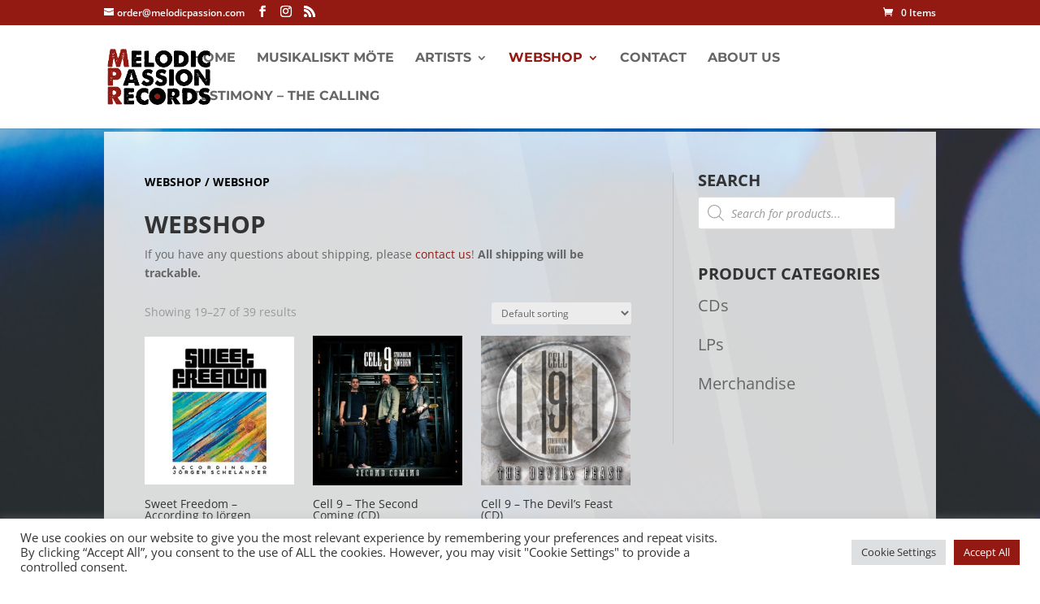

--- FILE ---
content_type: text/css
request_url: https://melodicpassion.com/wp-content/themes/divi-child-melodic-passion/style.css?ver=4.27.4
body_size: 152
content:
/*--------------------------------------------------------------------------------- Theme Name:   Divi Child - Melodic Passion Theme URI:    http://www.elegantthemes.com/gallery/divi/ Description:   Author:       Elegant Themes Author URI:   http://www.elegantthemes.com Template:     Divi Version:      3.0.96 License:      GNU General Public License v2 or later License URI:  http://www.gnu.org/licenses/gpl-2.0.html------------------------------ ADDITIONAL CSS HERE ------------------------------*/